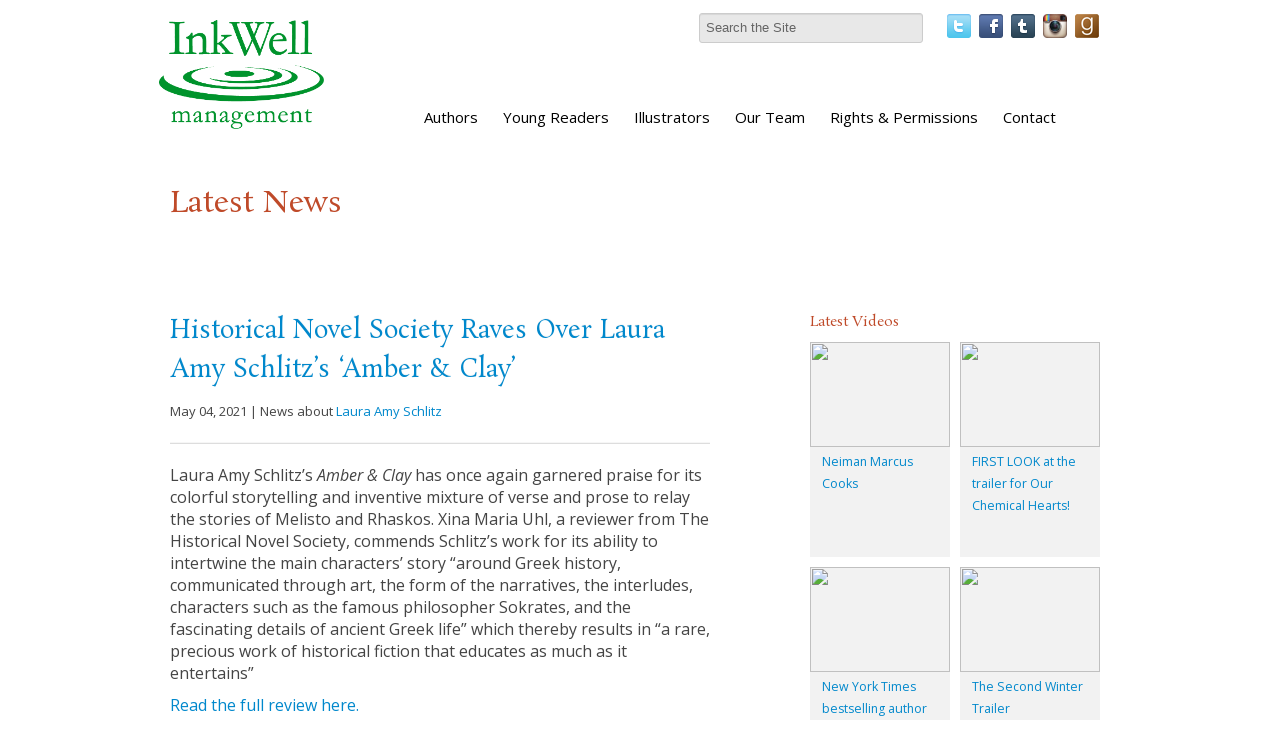

--- FILE ---
content_type: text/html; charset=UTF-8
request_url: https://inkwellmanagement.com/news/historical-novel-society-raves-over-laura-amy-schlitzs-amber-clay
body_size: 5942
content:
<!doctype html>
<!--[if lt IE 7 ]> <html lang="en" class="no-js ie6" > <![endif]-->
<!--[if IE 7 ]>    <html lang="en" class="no-js ie7"> <![endif]-->
<!--[if IE 8 ]>    <html lang="en" class="no-js ie8"> <![endif]-->
<!--[if IE 9 ]>    <html lang="en" class="no-js ie9"> <![endif]-->
<!--[if (gt IE 9)|!(IE)]><!--> <html lang="en" class="no-js"> <!--<![endif]-->

<head>
  <meta charset="utf-8">
  <meta http-equiv="X-UA-Compatible" content="IE=edge,chrome=1">

  <!-- Open Graph + Tags -->
  
    <title>   News &#124;  InkWell Management Literary Agency </title>
    <!-- Open Graph Standard Tags-->
    <meta property="og:title" content="InkWell Management Literary Agency"/>
    <meta property="og:type" content="company"/>
    <meta property="og:image" content="http://inkwellmanagement.com/images/global/nd_banner_name_290x60.png"/>
    <meta property="og:url" content="http://inkwellmanagement.com"/>
    <!--Open Graph addtional Tags-->
    <meta property="og:description" content="InkWell is a full-service literary management agency. We are dedicated to guiding our clients to the greatest possible success. We work together as a close-knit team, ensuring that each client has every advantage at all stages of the publishing process."/>
    <meta name="Description" content="InkWell is a full-service literary management agency. We are dedicated to guiding our clients to the greatest possible success. We work together as a close-knit team, ensuring that each client has every advantage at all stages of the publishing process.">
    
    <meta name="robots" content="index, follow" />

    <!--Standard Meta Tags-->

    <meta name="author" content="InkWell Management Literary Agency" />
    <meta name="DC.creator" content="InkWell Management Literary Agency" />
    <meta name="DC.publisher" content="Inkwell Management Literary Agency" />
    <meta name="DC.language" content="en" />
    <meta property="og:site_name" content="InkWell Management Literary Agency"/>




      <!--Facebook Administrators-->
      <meta property="fb:admins" content="1726253568"/>

      <!--[if lt IE 9]>
      <script src="http://html5shim.googlecode.com/svn/trunk/html5.js"></script>
      <![endif]-->

      <!--END header_site-->

      <meta name="viewport" content="width=device-width,initial-scale=1,user-scalable=no,maximum-scale=1">
      <!-- Favicon -->
      <link rel="shortcut icon" href="/favicon.ico">

      <!-- CSS -->
      <link rel='stylesheet' type='text/css' media='all' href='https://inkwellmanagement.com/?css=stylesheets/stylesheet.v.1588712959' />
      <!--<link rel='stylesheet' type='text/css' media='all' href='https://inkwellmanagement.com/?css=styles/styleTK' />-->
      <!--[if lt IE 7]>
      <link rel="stylesheet" href="https://inkwellmanagement.com/?css=global/css_ie" type="text/css" media="screen, projection">
      <![endif]-->

      <link rel="alternate" type="application/rss+xml" title="RSS" href="https://inkwellmanagement.com/news/feed/" />



      <script>
      document.createElement('header');
      document.createElement('nav');
      document.createElement('section');
      document.createElement('article');
      document.createElement('aside');
      document.createElement('footer');
      </script>

  <script type="application/x-javascript">

  if (navigator.userAgent.indexOf('iPhone') != -1) {
  addEventListener("load", function() {
  setTimeout(hideURLbar, 0);
  }, false);
  }

  function hideURLbar() {
  window.scrollTo(0, 1);
  }

  </script>

  <script type="text/javascript">try{Typekit.load();}catch(e){}</script>


  <script type="text/javascript">

  var _gaq = _gaq || [];
  _gaq.push(['_setAccount', 'UA-21655936-36']);
  _gaq.push(['_trackPageview']);

  (function() {
  var ga = document.createElement('script'); ga.type = 'text/javascript'; ga.async = true;
  ga.src = ('https:' == document.location.protocol ? 'https://ssl' : 'http://www') + '.google-analytics.com/ga.js';
  var s = document.getElementsByTagName('script')[0]; s.parentNode.insertBefore(ga, s);
  })();

  </script>

</head>
<body id="news">
<div class="visible-phone">
  <div class="navbar navbar-fixed-top">
    <div class="navbar-inner">
      <div class="container">
        <div class="row">
          <a class="btn btn-navbar" data-toggle="collapse" data-target=".nav-collapse">
            <span class="icon-bar"></span>
            <span class="icon-bar"></span>
            <span class="icon-bar"></span>
          </a>
          <a class="brand" href="/">InkWell Management Literary Agency</a>
          <div class="nav-collapse">
            <ul class="nav">
              <li ><a accesskey="1" href="/">Home</a></li>
              <li ><a href="/about/" accesskey="2">About</a></li>
              <li ><a accesskey="3" href="/clients/">Authors</a></li>
              <li ><a href="/clients/category/young-readers">Young Readers</a> </li>
              <li ><a href="/clients/category/designers-illustrators">Illustrators</a></li>
              <li ><a accesskey="4" href="/rights-and-permissions/">Rights & Permissions</a></li>
              <li ><a href="/contact/" accesskey="5">Contact</a></li>
              <li  class="active"><a href="/news/" accesskey="6">News</a></li>
            </ul>
          </div><!--/.nav-collapse -->
        </div>
    </div>
  </div>
</div>
</div>
<div class="wrapper">
  <div style="position: fixed; width: 100%; background: white; height: 145px; z-index: 1000;" class="visible-desktop">
  <div class="navbar hidden-phone">
    <div class="navbar-inner">
      <div class="container" style="width: 962px;margin: 0 auto;">
        <div class="row">
          <div class="span2 columns">
            <header style="padding-top: 2em;">
              <h1 onclick="location.href='https://inkwellmanagement.com/';" style="cursor: pointer;padding:0;" class="">
                <img src="/static/images/global/inkwell-logo-green.png" alt="" style="width: 165px;max-width: 597px;" />
              </h1>
            </header>
          </div>
          <div class="span10">
            <div class="pull-right" style="margin-top: 5px;">
            <form method="post" action="https://inkwellmanagement.com/"  >
<div class='hiddenFields'>
<input type="hidden" name="ACT" value="6" />
<input type="hidden" name="RES" value="" />
<input type="hidden" name="meta" value="2QMM8NuzoJ2RJyhKIF8iEX8a1AW0DPqkExu2Iyw+3C6QPr/aOKfAIJxjQQ7jHYRzm/MdQyfAmla3c3H9+/E788qgq0pgRcbWYum6iBgiVu5B/VuCnuQHqjg41aZIgSObrj2U7Q/HzHJHw2KnrcNnZphZtK6NCrDcrK1xItn96QoDzItZHBkzYBVV+nS+U/qtax8RVfqJz48DetDy6eMf1Yv+IkN+0FKALdx7KLIWm5/D+PsTU/4Q8D/DiydDBlNpe8MjWNDuqGlxbk2RcCiTSL9NgIt8MMFu2nMUtuG6WLSfTXMB97DHrdBShBAdFQIAVu5FbhcAbc5HLseUdLYPlPfvOw1NXjXcHs2vIXNZxPmMuv2+u4XPx0cHDofuILqK" />
<input type="hidden" name="site_id" value="1" />
<input type="hidden" name="csrf_token" value="4c245fdd5b602562424a61f6adc8d9644f8a253f" />
</div>


                <label class="hidden" for="keywords">Search:</label>
                <input type="text" name="keywords" id="keywords" value="Search the Site" onfocus="(value='')" size="18" maxlength="100" style="background-color: #848079;color: #CCC;" >
                <input type="hidden" value="submit" class="submit">
</form>

              <a href="http://twitter.com/InkWellMgmt" class="social_button"><img src="/static/images/icons/twitter.png" alt="" /></a>
              <a href="http://www.facebook.com/InkWellManagement" class="social_button"><img src="/static/images/icons/facebook.png" alt="" /></a>
              <a href="http://inkwellmanagement.tumblr.com/" class="social_button" ><img src="/static/images/icons/tumblr.png" alt="" /></a>

              <a href="http://instagram.com/inkwellmgmt" class="social_button"><img src="/static/images/icons/instagram.png" alt="" style="height: 24px;"/></a>
              <a href="https://www.goodreads.com/user/show/58672419-inkwell-management" class="social_button"><img src="/static/images/icons/goodreads.png" alt="" style="height: 24px;"/></a>
            </div>
          <div class="span9 offset1" style="padding-bottom: 20px;">
            <nav class="pull-rightF">
              <ul class="nav nav-pills" style="margin-top: 12px;">
                <!-- <li><a href="/">Home</a></li> -->
                <li ><a href="/clients/">Authors</a> </li>
                <li ><a href="/clients/category/young-readers">Young Readers</a> </li>
                <li ><a href="/clients/category/designers-illustrators">Illustrators</a> </li>
                <li ><a href="/about/" >Our Team</a></li>
                <li ><a href="/rights-and-permissions/">Rights & Permissions</a></li>
                <li ><a href="/contact/">Contact</a></li>
              </ul>
            </nav>
          </div><!-- /span10 -->
        </div><!-- /row -->
      </div>
    </div>
  </div>
  </div>
</div><!-- /wrapper -->
<div style="height: 165px;" class="visible-desktop"></div>



	<div class="container">
		<div class="row primary_canvas">
		
			<div class="span10">
			
					<h1>Latest News</h1>
			
			</div>	
			
			</div><!--	/row -->
		</div><!-- /container -->
	
<div class="page_wrapper">	
<div class="container">
	<div class="row">
		<div class="span7">
					<h2><a href="/news/historical-novel-society-raves-over-laura-amy-schlitzs-amber-clay">Historical Novel Society Raves Over Laura Amy Schlitz&#8217;s &#8216;Amber &amp; Clay&#8217;</a></h2>
								<ul class="inline-list" style="margin: 0;">
								May 04, 2021 | 
								
								News about  <li><a href="https://inkwellmanagement.com/client/laura-amy-schlitz">Laura Amy Schlitz</a></li></ul>				
											<hr style="border-bottom: 1px solid #ddd;"/>			
						
						
						<p>
						
						</p>
						<p>​Laura Amy Schlitz&#8217;s <i>Amber &amp; Clay</i> has once again garnered praise for its colorful storytelling and inventive mixture of verse and prose to relay the stories of Melisto and Rhaskos. Xina Maria Uhl, a reviewer from The Historical Novel Society, commends Schlitz&#8217;s work for its ability to intertwine the main characters&#8217; story &#8220;around Greek history, communicated through art, the form of the narratives, the interludes, characters such as the famous philosopher Sokrates, and the fascinating details of ancient Greek life&#8221; which thereby results in &#8220;a rare, precious work of historical fiction that educates as much as it entertains&#8221;</p>

<p><a href="https://historicalnovelsociety.org/reviews/amber-and-clay/">Read the full review here.</a></p>

		</div>
		
		
		<div class="span4 offset1">

<h5>Latest Videos</h5>


					<div class="videoTK" style="overflow: hidden;background-color: #f2f2f2;width: 140px;height: 215px;float: left;margin: 0px 10px 10px 0px;">
						<a href="/videos/neiman-marcus-cooks" id="https://inkwellmanagement.com/neiman-marcus-cooks" title="Neiman Marcus Cooks">
							<img src="" width="140" style="height: 105px;max-height: 105px;" />
				
							<p class="small" style="padding: 4px 12px;">Neiman Marcus Cooks</p>
						</a>
				<!--		<p class="small">
							
						</p>-->
					</div><div class="videoTK" style="overflow: hidden;background-color: #f2f2f2;width: 140px;height: 215px;float: left;margin: 0px 10px 10px 0px;">
						<a href="/videos/first-look-at-the-trailer-for-our-chemical-hearts" id="https://inkwellmanagement.com/first-look-at-the-trailer-for-our-chemical-hearts" title="FIRST LOOK at the trailer for Our Chemical Hearts!">
							<img src="" width="140" style="height: 105px;max-height: 105px;" />
				
							<p class="small" style="padding: 4px 12px;">FIRST LOOK at the trailer for Our Chemical Hearts!</p>
						</a>
				<!--		<p class="small">
							Related Client: 
							<a href="/client/krystal-sutherland">Krystal Sutherland</a
						</p>-->
					</div><div class="videoTK" style="overflow: hidden;background-color: #f2f2f2;width: 140px;height: 215px;float: left;margin: 0px 10px 10px 0px;">
						<a href="/videos/new-york-times-bestselling-author-aaron-franklin-on-the-art-of-cooking-stea" id="https://inkwellmanagement.com/new-york-times-bestselling-author-aaron-franklin-on-the-art-of-cooking-stea" title="New York Times bestselling author Aaron Franklin on the art of cooking steak">
							<img src="" width="140" style="height: 105px;max-height: 105px;" />
				
							<p class="small" style="padding: 4px 12px;">New York Times bestselling author Aaron Franklin on the art of cooking steak</p>
						</a>
				<!--		<p class="small">
							Related Client: 
							<a href="/client/aaron-franklin">Aaron Franklin</a
						</p>-->
					</div><div class="videoTK" style="overflow: hidden;background-color: #f2f2f2;width: 140px;height: 215px;float: left;margin: 0px 10px 10px 0px;">
						<a href="/videos/the-second-winter-trailer" id="https://inkwellmanagement.com/the-second-winter-trailer" title="The Second Winter Trailer">
							<img src="" width="140" style="height: 105px;max-height: 105px;" />
				
							<p class="small" style="padding: 4px 12px;">The Second Winter Trailer</p>
						</a>
				<!--		<p class="small">
							Related Client: 
							<a href="/client/craig-larsen">Craig Larsen</a
						</p>-->
					</div><div class="videoTK" style="overflow: hidden;background-color: #f2f2f2;width: 140px;height: 215px;float: left;margin: 0px 10px 10px 0px;">
						<a href="/videos/todd-strasser-on-the-beast-of-cretacea" id="https://inkwellmanagement.com/todd-strasser-on-the-beast-of-cretacea" title="Todd Strasser on The Beast of Cretacea">
							<img src="" width="140" style="height: 105px;max-height: 105px;" />
				
							<p class="small" style="padding: 4px 12px;">Todd Strasser on The Beast of Cretacea</p>
						</a>
				<!--		<p class="small">
							Related Client: 
							<a href="/client/todd-strasser">Todd Strasser</a
						</p>-->
					</div><div class="videoTK" style="overflow: hidden;background-color: #f2f2f2;width: 140px;height: 215px;float: left;margin: 0px 10px 10px 0px;">
						<a href="/videos/jack-ferraiolo-wins-the-edgar-award-for-juvenile-book" id="https://inkwellmanagement.com/jack-ferraiolo-wins-the-edgar-award-for-juvenile-book" title="Jack Ferraiolo Wins the Edgar Award for Juvenile Book">
							<img src="" width="140" style="height: 105px;max-height: 105px;" />
				
							<p class="small" style="padding: 4px 12px;">Jack Ferraiolo Wins the Edgar Award for Juvenile Book</p>
						</a>
				<!--		<p class="small">
							Related Client: 
							<a href="/client/jack-d.-ferraiolo">Jack D. Ferraiolo</a
						</p>-->
					</div>

				
		
		<a class="twitter-timeline" href="https://twitter.com/Inkwellmgmt" data-widget-id="245328987579092993">Tweets by @Inkwellmgmt</a>
		<script>!function(d,s,id){var js,fjs=d.getElementsByTagName(s)[0];if(!d.getElementById(id)){js=d.createElement(s);js.id=id;js.src="//platform.twitter.com/widgets.js";fjs.parentNode.insertBefore(js,fjs);}}(document,"script","twitter-wjs");</script>
		
		</div>



		
	</div><!-- /row -->
</div><!-- /container -->
</div><!-- /page_wrapper --> 

<div class="push"></div>
</div><!-- /END wrapper -->
<footer id="content-info" class="clearfix footer-style" role="contentinfo">
  <div class="container">
    <div class="row">
	    <div class="span5">
		    <p class="small caption">&copy; 2026 <a href="/">Inkwell Management</a></p>
	    </div>
          <style>
          footer ul{text-align: right;
          	margin: 0;
          }
          footer ul li{
          	list-style-type: none;
          	display: inline;
          	text-align: right;
          	margin-left: 1em;
          }

          footer ul li.active a{
          	color: #999;
          }
          </style>
      <div class="span7">
        <div class="pull-right hidden-phone">

        </div>
      </div>
    </div>
  </div>
</footer>
<script src="//ajax.googleapis.com/ajax/libs/jquery/1.10.2/jquery.min.js"></script>

<!-- Grab Google CDN's jQuery, with a protocol relative URL; fall back to local if offline -->
<script src="/static/js/jquery.cycle2.min.js"></script>
<script src="/static/js/bootstrap.min.js"></script>
<script src="/static/js/imagesloaded.pkgd.min.js"></script>
<script src="/static/js/jquery.masonry.min.js"></script>



<script type="text/javascript">

//masonry for about page
var $container = $('#bio');
// initialize Masonry after all images have loaded
$container.imagesLoaded( function() {$container.masonry();});

// initialize
$container.masonry({
  itemSelector: '.bio'
});
//end masonry

    $(".collapse").collapse();
 $(document).ready(function(){
    $('a.show_all').click(function(){
    $(".all_entries, .hide_text, .short_list, .buying-options").slideToggle(100);
    $(".show_text").delay(100).slideToggle(100);
});
 (function() {
    "use strict";
    var slideshows = $('.cycle-slideshow');
    // optional: sort the slideshow collection based on the value of the data-index attribute
    Array.prototype.sort.call( slideshows, function(a, b) {
        a = $(a).data('index'), b = $(b).data('index');
        return a < b ? -1 : a > b ? 1 : 0;
});

// bind to cycle-after to trigger next slideshow's transition
$('#slidedeck_frame').on('cycle-after', function(e) {
    var index = slideshows.index(e.target);
    transitionNext(index);
    });
    // trigger the initial transition after 1 second
    setTimeout(transitionNext, 3000);

    function transitionNext( index ) {
        if (index === undefined || index == slideshows.length -1 )
            index = 0;
        else
            index++;
        slideshows.eq(index).cycle('next');
    }

})();


$('.tooltip').tooltip();
$('.show_extended_banner').keyup(function(){$("#banner_extended, .hide_extended").slideDown(600);});
$("#show_log_in").click(function(){$("#log_in").slideToggle('slow');});
$("#show_email_signup").click(function(){$("#email_signup, .banner_special").slideToggle('slow');});

//show the search results as soon as the user starts to type
$('.show_filtered_results').keyup(function(){$(".search_list_images").slideDown(600);
$('.short_list').slideUp(300);
});
    $("#filter").keyup(function(){
        // Retrieve the input field text and reset the count to zero
        var filter = $(this).val(), count = 0;
        // Loop through the content list
        $(".search_list_images .block_image").each(function(){
            // If the list item does not contain the text phrase fade it out
            if ($(this).text().search(new RegExp(filter, "i")) < 0) {
                $(this).fadeOut();
            // Show the list item if the phrase matches and increase the count by 1
            } else {
                $(this).show();
                count++;
            }
        });
    });
 });

</script>
</body>
</html>
